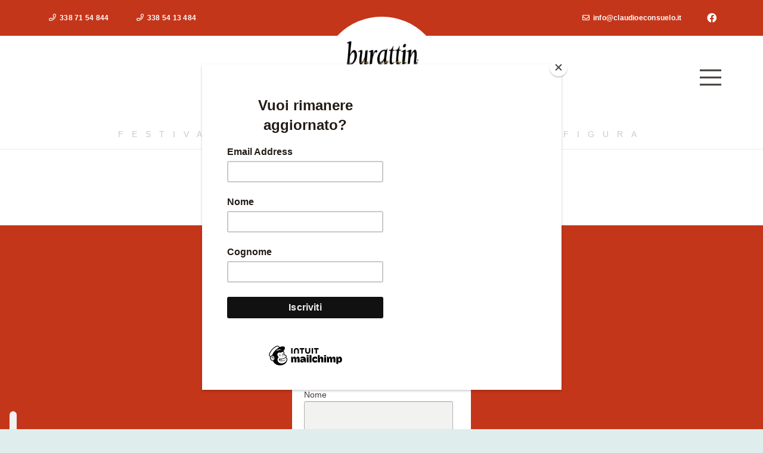

--- FILE ---
content_type: application/javascript
request_url: https://cs.iubenda.com/cookie-solution/confs/js/74807764.js
body_size: 63
content:
_iub.csRC = { consApiKey: 'ebRmIU1mvWdEyd6tL5mlzFy5Xh5eoOOf', consentDatabasePublicKey: 'JKkwUI2A9YY8hDrWr30Fi7y8en2yu7ok', showBranding: false, publicId: '9f6aae7a-6db6-11ee-8bfc-5ad8d8c564c0', floatingGroup: false }
_iub.csEnabled = true;
_iub.csPurposes = [3,1];
_iub.cpUpd = 1756882943;
_iub.csT = 0.05;
_iub.googleConsentModeV2 = true;
_iub.totalNumberOfProviders = 7;
